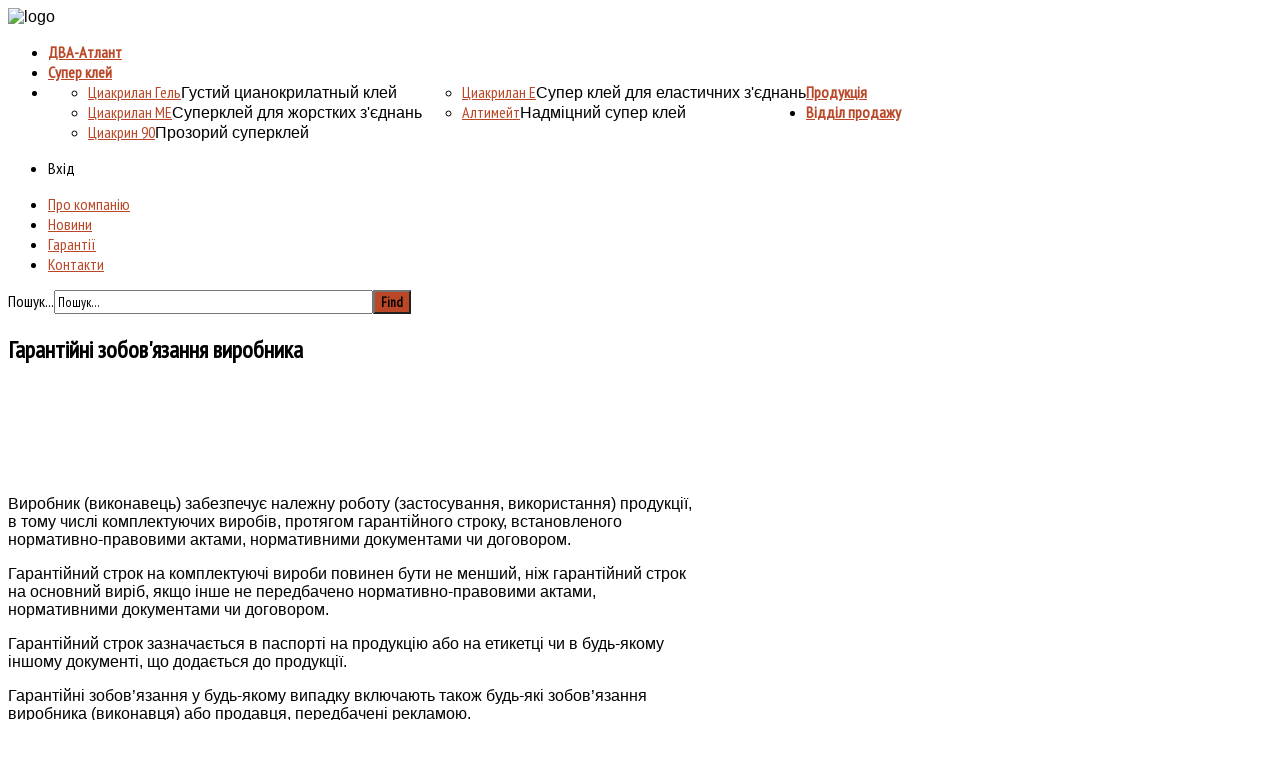

--- FILE ---
content_type: text/html; charset=utf-8
request_url: https://dvaatlant.dva-atlant.com.ua/garantiji
body_size: 12419
content:
<!DOCTYPE HTML>
<html prefix="og: http://ogp.me/ns#" xmlns="http://www.w3.org/1999/xhtml" xml:lang="uk-UA" lang="uk-UA"
>
<head>
  <base href="https://dvaatlant.dva-atlant.com.ua/garantiji" />
  <meta http-equiv="content-type" content="text/html; charset=utf-8" />
  <meta name="robots" content="noindex, nofollow" />
  <meta name="title" content="Гарантійні зобов'язання виробника" />
  <meta property="og:url" content="https://dvaatlant.dva-atlant.com.ua/garantiji" />
  <meta property="og:title" content="Гарантійні зобов'язання виробника — Д.В.А. - Атлант" />
  <meta property="og:type" content="article" />
  <meta property="og:description" content=" Виробник (виконавець) забезпечує належну роботу (застосування, використання) продукції, в тому числі комплектуючих виробів, протягом гарантійного стр..." />
  <meta name="description" content=" Виробник (виконавець) забезпечує належну роботу (застосування, використання) продукції, в тому числі комплектуючих виробів, протягом гарантійного стр..." />
  <meta name="generator" content="Joomla! - Open Source Content Management" />
  <title>Гарантійні зобов'язання виробника — Д.В.А. - Атлант</title>
  <link href="https://dvaatlant.dva-atlant.com.ua/component/search/?Itemid=180&amp;format=opensearch" rel="search" title="Пошук Д.В.А. - Атлант" type="application/opensearchdescription+xml" />
  <link rel="stylesheet" href="/media/system/css/modal.css" type="text/css" />
  <link rel="stylesheet" href="/components/com_k2/css/k2.css" type="text/css" />
  <script src="/media/system/js/mootools-core.js" type="text/javascript"></script>
  <script src="/media/system/js/core.js" type="text/javascript"></script>
  <script src="/media/system/js/modal.js" type="text/javascript"></script>
  <script src="//ajax.googleapis.com/ajax/libs/jquery/1.8/jquery.min.js" type="text/javascript"></script>
  <script src="/components/com_k2/js/k2.js?v2.6.8&amp;sitepath=/" type="text/javascript"></script>
  <script src="/media/system/js/mootools-more.js" type="text/javascript"></script>
  <script type="text/javascript">

		window.addEvent('domready', function() {

			SqueezeBox.initialize({});
			SqueezeBox.assign($$('a.modal'), {
				parse: 'rel'
			});
		});function keepAlive() {	var myAjax = new Request({method: "get", url: "index.php"}).send();} window.addEvent("domready", function(){ keepAlive.periodical(3600000); });
  </script>
  <link href="https://dvaatlant.dva-atlant.com.ua/modules/mod_s5_accordion_menu/css/s5_accordion_menu.css" rel="stylesheet" type="text/css" media="screen" />




			<meta name="viewport" content="initial-scale=1.0" />
	
	<script type="text/javascript">
	//<![CDATA[
				        window.addEvent('domready', function() {
		            var myMenu = new MenuMatic({
				tabletWidth:1400,
                effect:"slide & fade",
                duration:1000,
                physics: Fx.Transitions.Pow.easeOut,
                hideDelay:500,
                orientation:"horizontal",
                tweakInitial:{x:0, y:0},
                                     	            direction:{    x: 'right',    y: 'down' },
				                opacity:100            });
        });		
			//]]>	
    </script>    
<!-- Css and js addons for vertex features -->	
	<link rel="stylesheet" type="text/css" href="//fonts.googleapis.com/css?family=PT+Sans+Narrow" />
<style type="text/css"> 




/* MAX IMAGE WIDTH */

img {
height:auto !important;
max-width:100% !important;
-webkit-box-sizing: border-box !important; /* Safari/Chrome, other WebKit */
-moz-box-sizing: border-box !important;    /* Firefox, other Gecko */
box-sizing: border-box !important;         /* Opera/IE 8+ */
}

#map_canvas img {
max-width:none !important;
}

.full_width {
width:100% !important;
-webkit-box-sizing: border-box !important; /* Safari/Chrome, other WebKit */
-moz-box-sizing: border-box !important;    /* Firefox, other Gecko */
box-sizing: border-box !important;         /* Opera/IE 8+ */
}




.S5_submenu_itemTablet{
background:none !important;
}

#s5_right_wrap, #s5_left_wrap, #s5_right_inset_wrap, #s5_left_inset_wrap, #s5_right_top_wrap, #s5_left_top_wrap, #s5_right_bottom_wrap, #s5_left_bottom_wrap {
width:100% !important;
}
#s5_right_column_wrap {
width:18% !important;
margin-left:-18% !important;
}
#s5_left_column_wrap {
width:0% !important;
}
#s5_center_column_wrap_inner {
margin-right:36% !important;
margin-left:0% !important;
}

#s5_responsive_modile_drop_down_wrap input {
width:96% !important;
}
#s5_responsive_mobile_drop_down_search input {
width:100% !important;
}



@media screen and (max-width: 750px){
	body {
	height:100% !important;
	position:relative !important;
	padding-bottom:48px !important;
	}
}

@media screen and (max-width: 970px){
	#subMenusContainer .S5_subtext {
	width:85%;
	}
}


	#s5_responsive_mobile_bottom_bar, #s5_responsive_mobile_top_bar {
	background:#0B0B0B;
	background: -moz-linear-gradient(top, #272727 0%, #0B0B0B 100%); /* FF3.6+ */
	background: -webkit-gradient(linear, left top, left bottom, color-stop(0%,#272727), color-stop(100%,#0B0B0B)); /* Chrome,Safari4+ */
	background: -webkit-linear-gradient(top, #272727 0%,#0B0B0B 100%); /* Chrome10+,Safari5.1+ */
	background: -o-linear-gradient(top, #272727 0%,#0B0B0B 100%); /* Opera11.10+ */
	background: -ms-linear-gradient(top, #272727 0%,#0B0B0B 100%); /* IE10+ */
	background: linear-gradient(top, #272727 0%,#0B0B0B 100%); /* W3C */
			font-family: PT Sans Narrow !important;
	}
	
	.s5_responsive_mobile_drop_down_inner, .s5_responsive_mobile_drop_down_inner input, .s5_responsive_mobile_drop_down_inner button, .s5_responsive_mobile_drop_down_inner .button, #s5_responsive_mobile_drop_down_search .validate {
	font-family: PT Sans Narrow !important;
	}
	
	.s5_responsive_mobile_drop_down_inner button:hover, .s5_responsive_mobile_drop_down_inner .button:hover {
	background:#0B0B0B !important;
	}
	
	#s5_responsive_mobile_drop_down_menu, #s5_responsive_mobile_drop_down_menu a, #s5_responsive_mobile_drop_down_login a {
	font-family: PT Sans Narrow !important;
	color:#FFFFFF !important;
	}
	
	#s5_responsive_mobile_bar_active, #s5_responsive_mobile_drop_down_menu .current a, .s5_responsive_mobile_drop_down_inner .s5_mod_h3, .s5_responsive_mobile_drop_down_inner .s5_h3_first {
	color:#BA4828 !important;
	}
	
	.s5_responsive_mobile_drop_down_inner button, .s5_responsive_mobile_drop_down_inner .button {
	background:#BA4828 !important;
	}
	
	#s5_responsive_mobile_drop_down_menu .active ul li, #s5_responsive_mobile_drop_down_menu .current ul li a, #s5_responsive_switch_mobile a, #s5_responsive_switch_desktop a, #s5_responsive_modile_drop_down_wrap {
	color:#FFFFFF !important;
	}
	
	#s5_responsive_mobile_toggle_click_menu span {
	border-right:solid 1px #272727;
	}

	#s5_responsive_mobile_toggle_click_menu {
	border-right:solid 1px #0B0B0B;
	}

	#s5_responsive_mobile_toggle_click_search span, #s5_responsive_mobile_toggle_click_register span, #s5_responsive_mobile_toggle_click_login span, #s5_responsive_mobile_scroll a {
	border-left:solid 1px #272727;
	}

	#s5_responsive_mobile_toggle_click_search, #s5_responsive_mobile_toggle_click_register, #s5_responsive_mobile_toggle_click_login, #s5_responsive_mobile_scroll {
	border-left:solid 1px #0B0B0B;
	}

	.s5_responsive_mobile_open, .s5_responsive_mobile_closed:hover, #s5_responsive_mobile_scroll:hover {
	background:#272727;
	}

	#s5_responsive_mobile_drop_down_menu .s5_responsive_mobile_drop_down_inner, #s5_responsive_mobile_drop_down_register .s5_responsive_mobile_drop_down_inner, #s5_responsive_mobile_drop_down_login .s5_responsive_mobile_drop_down_inner, #s5_responsive_mobile_drop_down_search .s5_responsive_mobile_drop_down_inner {
	background:#272727;
	}




	@media screen and (max-width: 579px){
	
		#s5_top_row1_area1 {
			display:none;
		}
	
	}
	


	.s5_wrap {
	max-width:1080px !important;
	}
	












		@media screen and (max-width: 900px){

		#s5_columns_wrap_inner {
		width:100% !important;
		}

		#s5_center_column_wrap {
		width:100% !important;
		left:100% !important;
		}

		#s5_left_column_wrap {
		left:0% !important;
		}
		
		#s5_left_top_wrap, #s5_left_column_wrap, #s5_left_inset_wrap, #s5_left_wrap, #s5_left_bottom_wrap, #s5_right_top_wrap, #s5_right_column_wrap, #s5_right_inset_wrap, #s5_right_wrap, #s5_right_bottom_wrap {
		width:100% !important;
		}
		
		#s5_center_column_wrap_inner {
		margin:0px !important;
		}
		
		#s5_left_column_wrap {
		margin-right:0px !important;
		}
		
		#s5_right_column_wrap {
		margin-left:0px !important;
		}
		
		.items-row .item {
		width:100% !important;
		padding-left:0px !important;
		padding-right:0px !important;
		margin-right:0px !important;
		margin-left:0px !important;
		}
	
	}








	
		
		
		
		
		
	
		@media screen and (min-width:580px) and (max-width: 900px){
		
					
			#s5_top_row2 #s5_pos_top_row2_1.s5_float_left {
			float:left !important;
			width:100% !important;
			}
			
			#s5_top_row2 #s5_pos_top_row2_2.s5_float_left, #s5_top_row2 #s5_pos_top_row2_3.s5_float_left, #s5_top_row2 #s5_pos_top_row2_4.s5_float_left, #s5_top_row2 #s5_pos_top_row2_5.s5_float_left, #s5_top_row2 #s5_pos_top_row2_6.s5_float_left {
			float:left !important;
			width:33.3% !important;
			}

		}
		
		
	






















	
	body {
		background:none !important;
		background-color:# !important;
			}



	#s5_top_row1_area1 {
						background-color:#000000 !important;
		background-image:url(https://dvaatlant.dva-atlant.com.ua/images/background3.jpg) !important;
		background-size: 100% auto !important;
		background-attachment: scroll !important;
		background-repeat:no-repeat;
		background-position:top center;
			}
	



















	#s5_bottom_row3_area1 {
						background-color:#000000 !important;
		background-image:url(https://dvaatlant.dva-atlant.com.ua/images/background2.jpg) !important;
		background-size: 100% 150% !important;
		background-attachment: scroll !important;
		background-repeat:no-repeat;
		background-position:top center;
			}
	






</style><script type="text/javascript">//<![CDATA[


<!-- Floating Menu JS -->	
	
//]]></script>
<script type="text/javascript" src="https://dvaatlant.dva-atlant.com.ua/templates/velocity/js/s5_flex_menu.js"></script>
<link rel="stylesheet" href="https://dvaatlant.dva-atlant.com.ua/templates/velocity/css/s5_flex_menu.css" type="text/css" />
	
<link rel="stylesheet" href="https://dvaatlant.dva-atlant.com.ua/templates/system/css/system.css" type="text/css" />
<link rel="stylesheet" href="https://dvaatlant.dva-atlant.com.ua/templates/system/css/general.css" type="text/css" />

<link href="https://dvaatlant.dva-atlant.com.ua/templates/velocity/css/template_default.css" rel="stylesheet" type="text/css" />
<link href="https://dvaatlant.dva-atlant.com.ua/templates/velocity/css/template.css" rel="stylesheet" type="text/css" />


<link href="https://dvaatlant.dva-atlant.com.ua/templates/velocity/css/com_content.css" rel="stylesheet" type="text/css" />

<link href="https://dvaatlant.dva-atlant.com.ua/templates/velocity/css/editor.css" rel="stylesheet" type="text/css" />








<link href="https://dvaatlant.dva-atlant.com.ua/templates/velocity/favicon.ico" rel="shortcut icon" type="image/x-icon" />

<script type="text/javascript" src="https://dvaatlant.dva-atlant.com.ua/templates/velocity/js/s5_font_adjuster.js"></script>



	<link rel="stylesheet" type="text/css" href="https://dvaatlant.dva-atlant.com.ua/templates/velocity/css/s5_responsive_bars.css" />
	<link href="https://dvaatlant.dva-atlant.com.ua/templates/velocity/css/s5_responsive_hide_classes.css" rel="stylesheet" type="text/css" />


	<link rel="stylesheet" type="text/css" href="https://dvaatlant.dva-atlant.com.ua/templates/velocity/css/s5_responsive.css" />
	
	

<link rel="stylesheet" type="text/css" href="https://dvaatlant.dva-atlant.com.ua/templates/velocity/css/custom.css" />
<!-- Info Slide Script - Called in header so css validates -->	
<link href="https://dvaatlant.dva-atlant.com.ua/templates/velocity/css/s5_info_slide.css" rel="stylesheet" type="text/css" />
<script type="text/javascript" src="https://dvaatlant.dva-atlant.com.ua/templates/velocity/js/s5_info_slide.js"></script>


<!-- File compression. Needs to be called last on this file -->	
<!-- The excluded files, listed below the compressed php files, are excluded because their calls vary per device or per browser. Included compression files are only ones that have no conditions and are included on all devices and browsers. Otherwise unwanted css will compile in the compressed files. -->	





<link rel="stylesheet" type="text/css" href="http://fonts.googleapis.com/css?family=PT%20Sans%20Narrow:900" />

<style type="text/css"> 
body, .inputbox {font-family: 'Arial',Helvetica,Arial,Sans-Serif ;} 

.s5_mod_h3, .inputbox, .registration input, .login input, .contact-form input, #jform_contact_message, #mod-search-searchword, input, textarea, #s5_footer_area1, .highlight_font, .s5_is_display h3, #s5_drop_down_text_inner, .btn, #s5_top_menu_wrap li, label, #s5_register, #s5_login, .s5_sub_a_span, .highlight_font, #s5_breadcrumb_wrap .showHere, .s5_am_innermenu, .jdGallery .slideInfoZone p, .article-info {
font-family: PT Sans Narrow;
font-weight: 400 !important;
}

p.readmore a, .readon, .title_image_text, .s5_mod_h3, .s5_page_heading, h1, h2, h3, h4, h5, #s5_nav li a, .button, .btn-primary, .popular_item a, #s5navfs li, #s5_drop_down_text_inner, .pagenav a {
font-family: PT Sans Narrow;
font-weight: 700 !important;
}

#s5_nav li:hover, #s5_nav li.mainMenuParentBtnFocused, #s5_nav li.active, .S5_submenu_item:hover, .S5_grouped_child_item .S5_submenu_item:hover, .s5_page_heading, .s5_ts_not_active a, .module_round_box-highlight1_hover:hover, .button, button {
background:#BA4828 !important;
}

.title_image_arrow:hover {
background-color:#BA4828 !important;
}

.title_image_arrow {
background-color:#575557 !important;
}

#s5_scrolltopvar .s5_scrolltotop, .module_round_box-highlight2_hover .title_image_arrow:hover, .module_round_box-highlight1_hover .title_image_arrow, .jdGallery a.right:hover, .jdGallery a.left:hover {
background-color:#BA4828 !important;
}

#s5_scrolltopvar .s5_scrolltotop:hover, .module_round_box-highlight2_hover .title_image_arrow, .module_round_box-highlight1_hover .title_image_arrow:hover, .s5_va_active, .jdGallery a.right, .jdGallery a.left {
background-color:#575557 !important;
}

#s5_breadcrumb_wrap .showHere, .module_round_box-highlight2_hover:hover, #s5_accordion_menu h3.s5_am_open, .button:hover, button:hover, .pagenav a {
background:#575557 !important;
}

.s5_va_active, #s5_accordion_menu h3.s5_am_open {
border-top:solid 1px #575557 !important;
}

p.readmore a:hover, .readon:hover {
background:#575557; !important;
border:solid 1px #575557 !important;
}

a {
color:#BA4828;
}

ul.menu li.current a, #s5_accordion_menu #current a, #s5_accordion_menu a:hover, .s5_is_display a, .highlight1_text, .module_round_box-underlined2 .s5_mod_h3, .jdGallery a {
color:#BA4828 !important;
}

.highlight2_text, .module_round_box-underlined3 .s5_mod_h3 {
color:#575557 !important;
}


.S5_parent_subtext {
display:none;
}



	

	

	


	
.s5_wrap{width:96%;}	

	

	

</style>
</head>

<body id="s5_body">

<div id="s5_scrolltotop"></div>

<!-- Top Vertex Calls -->
<!-- Call top bar for mobile devices if layout is responsive -->	
	

<!-- s5_responsive_mobile_top_bar_spacer must be called to keep a space at the top of the page since s5_responsive_mobile_top_bar_wrap is position absolute. -->	
<div id="s5_responsive_mobile_top_bar_spacer"></div>

<!-- s5_responsive_mobile_top_bar_wrap must be called off the page and not with display:none or it will cause issues with the togglers. -->
<div id="s5_responsive_mobile_top_bar_wrap" style="margin-top:-50000px;position:absolute;z-index:20;top:0px">

	<div id="s5_responsive_mobile_top_bar" class="s5_responsive_mobile_bar_light">

			<div id="s5_responsive_mobile_toggle_click_menu" style="display:block;float:left">
				<span></span>
			</div>
			
			
				<div id="s5_responsive_mobile_bar_active">
					<span>
						Гарантії
					</span>
				</div>
			
			
			<div id="s5_responsive_mobile_toggle_click_login" style="display:block;float:right">
				<span></span>
			</div>
			
			<div id="s5_responsive_mobile_toggle_click_register" style="display:none;float:right">
				<span></span>
			</div>
			
			<div id="s5_responsive_mobile_toggle_click_search" style="display:block;float:right">
				<span></span>
			</div>

		<div style="clear:both;height:0px"></div>
		
	</div>

	<div id="s5_responsive_modile_drop_down_wrap" class="s5_responsive_modile_drop_down_wrap_loading">
		<div id="s5_responsive_mobile_drop_down_menu">
			<div class="s5_responsive_mobile_drop_down_inner" style="-webkit-box-shadow: 0px 0px 16px rgba(0, 0, 0, 0.6);-moz-box-shadow: 0px 0px 16px rgba(0, 0, 0, 0.6);box-shadow: 0px 0px 16px rgba(0, 0, 0, 0.6);">
				
					
<ul class="menu">
<li class="item-101"><a href="/" >ДВА-Атлант</a></li><li class="item-125"><a href="/суперклей" >Супер клей</a></li><li class="item-103 deeper parent"><span class="separator">Продукція</span>
<ul><li class="item-104"><a href="/products/ciakrilan-gel" >Циакрилан Гель</a></li><li class="item-105"><a href="/products/ciakrilan-me" >Циакрилан МЕ</a></li><li class="item-106"><a href="/products/ciakrin-90" >Циакрин 90</a></li><li class="item-107"><a href="/products/ciakrilan-e" >Циакрилан Е</a></li><li class="item-108"><a href="/products/алтимейт" >Алтимейт</a></li></ul></li><li class="item-102"><a href="/sales-manager" >Відділ продажу</a></li></ul>

				
			</div>
		</div>
		
		<div id="s5_responsive_mobile_drop_down_search">
			<div class="s5_responsive_mobile_drop_down_inner" style="-webkit-box-shadow: 0px 0px 16px rgba(0, 0, 0, 0.6);-moz-box-shadow: 0px 0px 16px rgba(0, 0, 0, 0.6);box-shadow: 0px 0px 16px rgba(0, 0, 0, 0.6);">
				
				  
					<form method="post" action="https://dvaatlant.dva-atlant.com.ua/">
						<input type="text" onfocus="if (this.value=='Пошук...') this.value='';" onblur="if (this.value=='') this.value='Пошук...';" value="Пошук..." id="s5_responsive_mobile_search" name="searchword" />
						<input type="hidden" value="search" name="task" />
						<input type="hidden" value="com_search" name="option" />
						<input type="hidden" value="1" name="Itemid" />
					</form>
				
			</div>
		</div>
		
		<div id="s5_responsive_mobile_drop_down_login">
			<div class="s5_responsive_mobile_drop_down_inner" id="s5_responsive_mobile_drop_down_login_inner" style="-webkit-box-shadow: 0px 0px 16px rgba(0, 0, 0, 0.6);-moz-box-shadow: 0px 0px 16px rgba(0, 0, 0, 0.6);box-shadow: 0px 0px 16px rgba(0, 0, 0, 0.6);">
			</div>
		</div>
		
		
				<div id="s5_responsive_mobile_login_wrap" style="display:none">
					
					
						
				
		<div class="module_round_box_outer">
		
		<div class="module_round_box">


				<div class="s5_module_box_1">
					<div class="s5_module_box_2">
												<div class="s5_mod_h3_outer">
							<h3 class="s5_mod_h3"><span class="s5_h3_first">Вхід </span></h3>
						</div>
						<div style="clear:both"></div>
												<form action="/garantiji" method="post" id="login-form" >
		<fieldset class="userdata">
	<p id="form-login-username">
		<label for="modlgn-username">Логін</label>
		<input id="modlgn-username" type="text" name="username" class="inputbox"  size="18" />
	</p>
	<p id="form-login-password">
		<label for="modlgn-passwd">Пароль</label>
		<input id="modlgn-passwd" type="password" name="password" class="inputbox" size="18"  />
	</p>
		<p id="form-login-remember">
		<label for="modlgn-remember">Запам'ятати мене</label>
		<input id="modlgn-remember" type="checkbox" name="remember" class="inputbox" value="yes"/>
	</p>
		<input type="submit" name="Submit" class="button" value="Увійти" />
	<input type="hidden" name="option" value="com_users" />
	<input type="hidden" name="task" value="user.login" />
	<input type="hidden" name="return" value="aW5kZXgucGhwP0l0ZW1pZD0xODA=" />
	<input type="hidden" name="4d47f4073898f4f9ee5f549fbfcad7bb" value="1" />	</fieldset>
	<ul>
		<li>
			<a href="/component/users/?view=reset">
			Забули свій пароль?</a>
		</li>
		<li>
			<a href="/component/users/?view=remind">
			Забули свій логін?</a>
		</li>
			</ul>
	</form>
						<div style="clear:both; height:0px"></div>
					</div>
				</div>

			
		</div>
		
		</div>

	

				</div>
			
	
		<div id="s5_responsive_mobile_drop_down_register">
			<div class="s5_responsive_mobile_drop_down_inner" id="s5_responsive_mobile_drop_down_register_inner" style="-webkit-box-shadow: 0px 0px 16px rgba(0, 0, 0, 0.6);-moz-box-shadow: 0px 0px 16px rgba(0, 0, 0, 0.6);box-shadow: 0px 0px 16px rgba(0, 0, 0, 0.6);">
			</div>
		</div>
		
		
			
	</div>

</div>

<script language="JavaScript" type="text/javascript">
	var s5_responsive_login_url = "";
	var s5_responsive_register_url = "";
</script>
<script type="text/javascript" language="javascript" src="https://dvaatlant.dva-atlant.com.ua/templates/velocity/js/s5_responsive_mobile_bar.js"></script>

<!-- Fixed Tabs -->	

<!-- Drop Down -->	

<!-- Parallax Backgrounds -->
	<script type="text/javascript">//<![CDATA[
var s5_load_parallax_scroll_speed = 4.0;
function s5_check_parallax_scroll(s5_parallax_element) {
	if (document.getElementById(s5_parallax_element)) {
		//Detect elements that are view when page loads so that they start at background-position:0 0
		if (document.getElementById(s5_parallax_element).offsetTop <= window.innerHeight) {
			document.getElementById(s5_parallax_element).style.backgroundPosition = "0px " + (((window.pageYOffset + document.getElementById(s5_parallax_element).offsetTop) - (document.getElementById(s5_parallax_element).offsetTop)) / s5_load_parallax_scroll_speed)*-1 + "px";
		}
		//Detect elements that are outside of the viewable area so they do not start scrolling until they come into view
		else {
			if ((window.pageYOffset + window.innerHeight >= document.getElementById(s5_parallax_element).offsetTop) && (window.pageYOffset <= (document.getElementById(s5_parallax_element).offsetTop + document.getElementById(s5_parallax_element).offsetHeight))) {
				document.getElementById(s5_parallax_element).style.backgroundPosition = "0px " + (((window.pageYOffset + window.innerHeight) - (document.getElementById(s5_parallax_element).offsetTop)) / s5_load_parallax_scroll_speed)*-1 + "px";
			}
		}
	}
}
	window.addEvent('domready', function() {
	function s5_parallax_scroll_handler() {
				s5_check_parallax_scroll("s5_top_row1_area1");
																																								s5_check_parallax_scroll("s5_bottom_row3_area1");
				    } 
	s5_parallax_scroll_handler();
    if(window.addEventListener) {
        window.addEventListener('scroll', s5_parallax_scroll_handler, false);   
		window.addEventListener('resize', s5_parallax_scroll_handler, false);   
	}
    else if (window.attachEvent) {
        window.attachEvent('onscroll', s5_parallax_scroll_handler); 
		window.attachEvent('onresize', s5_parallax_scroll_handler); 
	}
	});		
	
//]]></script>
<!-- Body Padding Div Used For Responsive Spacing -->		
<div id="s5_body_padding">

	<!-- Header -->		
	<div id="s5_header_outer">
		<div id="s5_header_area1">		
		<div id="s5_header_area2">	
		<div id="s5_header_area_inner" class="s5_wrap">					
			<div id="s5_header_wrap">
									<img alt="logo" src="https://dvaatlant.dva-atlant.com.ua/templates/velocity/images/s5_logo.png" id="s5_logo" onclick="window.document.location.href='https://dvaatlant.dva-atlant.com.ua/'" />
													<div id="s5_menu_wrap">
						<ul id='s5_nav' class='menu'><li ><span class='s5_level1_span1'><span class='s5_level1_span2'><a href='/'><span onclick='window.document.location.href="/"'>ДВА-Атлант</span></a><span class='S5_parent_subtext' onclick='window.document.location.href="/"'>Return Home</span></span></span></li><li ><span class='s5_level1_span1'><span class='s5_level1_span2'><a href='/суперклей'><span onclick='window.document.location.href="/суперклей"'>Супер клей</span></a><span class='S5_parent_subtext' onclick='window.document.location.href="/суперклей"'>What's Included</span></span></span></li><li ><span class='s5_level1_span1'><span class='s5_level1_span2'><a href='javascript:;'><span onclick='window.document.location.href="javascript:;"'>Продукція</span></a><span class='S5_parent_subtext' onclick='window.document.location.href="javascript:;"'>Tools and Modules</span></span></span><ul style='float:left;'><li><span class='S5_submenu_item'><a href='/products/ciakrilan-gel'><span class='s5_sub_a_span' onclick='window.document.location.href="/products/ciakrilan-gel"'>Циакрилан Гель</span></a><span class='S5_subtext' onclick='window.document.location.href="/products/ciakrilan-gel"'>Густий цианокрилатный клей</span></span></li><li><span class='S5_submenu_item'><a href='/products/ciakrilan-me'><span class='s5_sub_a_span' onclick='window.document.location.href="/products/ciakrilan-me"'>Циакрилан МЕ</span></a><span class='S5_subtext' onclick='window.document.location.href="/products/ciakrilan-me"'>Суперклей для жорстких з'єднань</span></span></li><li><span class='S5_submenu_item'><a href='/products/ciakrin-90'><span class='s5_sub_a_span' onclick='window.document.location.href="/products/ciakrin-90"'>Циакрин 90</span></a><span class='S5_subtext' onclick='window.document.location.href="/products/ciakrin-90"'>Прозорий суперклей</span></span></li></ul><ul style='float:left;'><li><span class='S5_submenu_item'><a href='/products/ciakrilan-e'><span class='s5_sub_a_span' onclick='window.document.location.href="/products/ciakrilan-e"'>Циакрилан Е</span></a><span class='S5_subtext' onclick='window.document.location.href="/products/ciakrilan-e"'>Супер клей для еластичних з'єднань</span></span></li><li><span class='S5_submenu_item'><a href='/products/алтимейт'><span class='s5_sub_a_span' onclick='window.document.location.href="/products/алтимейт"'>Алтимейт</span></a><span class='S5_subtext' onclick='window.document.location.href="/products/алтимейт"'>Надміцний супер клей</span></span></li></ul></li><li ><span class='s5_level1_span1'><span class='s5_level1_span2'><a href='/sales-manager'><span onclick='window.document.location.href="/sales-manager"'>Відділ продажу</span></a><span class='S5_parent_subtext' onclick='window.document.location.href="/sales-manager"'>Responsive Layout</span></span></span></li></ul>					</div>
								<div style="clear:both; height:0px"></div>			
			</div>
		</div>
		</div>
		</div>
	
			
			<div id="s5_sub_menu_wrap">
			<div id="s5_sub_menu_wrap_inner" class="s5_wrap">
			<div id="s5_sub_menu_wrap_inner2">
					
					<div id="s5_loginreg">	
						<div id="s5_logregtm">
																						<div id="s5_login" class="s5box_login">
									<ul class="s5boxmenu">
										<li>
											Вхід										</li>
									</ul>
								</div>
													</div>
					</div>
													<div id="s5_top_menu_wrap">
								<div class="moduletable">
			
<ul class="menu">
<li class="item-177"><a href="/about" >Про компанію</a></li><li class="item-179"><a href="/novini" >Новини</a></li><li class="item-180 current active"><a href="/garantiji" >Гарантії</a></li><li class="item-190"><a href="/contacts" title="Как нас найти" >Контакти</a></li></ul>
		</div>
	
					</div>	
													<div id="s5_search_wrap">
								<div class="moduletable">
			<form action="/garantiji" method="post">
	<div class="search">
		<label for="mod-search-searchword">Пошук...</label><input name="searchword" id="mod-search-searchword" maxlength="30"  class="inputbox" type="text" size="50" value="Пошук..."  onblur="if (this.value=='') this.value='Пошук...';" onfocus="if (this.value=='Пошук...') this.value='';" /><input type="submit" value="Find" class="button" onclick="this.form.searchword.focus();"/>	<input type="hidden" name="task" value="search" />
	<input type="hidden" name="option" value="com_search" />
	<input type="hidden" name="Itemid" value="212" />
	</div>
</form>
		</div>
	
					</div>
								<div style="clear:both; height:0px"></div>
			</div>
			</div>
			</div>
			</div>
	<div id="s5_header_spacer"></div>
	<!-- End Header -->	
	

	<!-- Top Row1 -->	
			<!-- End Top Row1 -->	
	
	
		
	<!-- Top Row2 -->	
			<!-- End Top Row2 -->
	
	
	
	<!-- Top Row3 -->	
			<!-- End Top Row3 -->	
		
		
		
	<!-- Center area -->	
				<div id="s5_center_area1">
		<div id="s5_center_area2">
		<div id="s5_center_area_inner" class="s5_wrap">
		
		<!-- Above Columns Wrap -->	
					<!-- End Above Columns Wrap -->			
				
			<!-- Columns wrap, contains left, right and center columns -->	
			<div id="s5_columns_wrap">
			<div id="s5_columns_wrap_inner">
				
				<div id="s5_center_column_wrap">
				<div id="s5_center_column_wrap_inner" style="margin-left:0px; margin-right:36px;">
					
										
											
						<div id="s5_component_wrap">
						<div id="s5_component_wrap_inner">
						
																
														
								
<div id="system-message-container">
</div>


<!-- Start K2 Item Layout -->
<span id="startOfPageId45"></span>

<div id="k2Container" class="itemView itemIsFeatured">

	<!-- Plugins: BeforeDisplay -->
	
	<!-- K2 Plugins: K2BeforeDisplay -->
	
	<div class="itemHeader">

		
	  	  <!-- Item title -->
	  <h2 class="itemTitle">
			
	  	Гарантійні зобов&#039;язання виробника
	  	
	  </h2>
	  
		
  </div>

  <!-- Plugins: AfterDisplayTitle -->
  
  <!-- K2 Plugins: K2AfterDisplayTitle -->
  
	
	
  <div class="itemBody">

	  <!-- Plugins: BeforeDisplayContent -->
	  
	  <!-- K2 Plugins: K2BeforeDisplayContent -->
	  
	  
	  	  	  <!-- Item introtext -->
	  <div class="itemIntroText">
	  	<p><span style="font-size: 14.0pt; mso-bidi-font-size: 12.0pt; mso-ansi-language: UK;" lang="UK"> </span></p>
<p><span style="font-size: 14.0pt; mso-bidi-font-size: 12.0pt; mso-ansi-language: UK;" lang="UK"> </span></p>
	  </div>
	  	  	  <!-- Item fulltext -->
	  <div class="itemFullText">
	  	
<p> </p>
<p>Виробник (виконавець) забезпечує належну роботу (застосування, використання) продукції, в тому числі комплектуючих виробів, протягом гарантійного строку, встановленого нормативно-правовими актами, нормативними документами чи договором.</p>
<p><span lang="UK">Гарантійний строк на комплектуючі вироби повинен бути не менший, ніж гарантійний строк на основний виріб, якщо інше не передбачено нормативно-правовими актами, нормативними документами чи договором.</span></p>
<p><span lang="UK">Гарантійний строк зазначається в паспорті на продукцію або на етикетці чи в будь-якому іншому документі, що додається до продукції.</span></p>
<p><span lang="UK">Гарантійні зобов’язання у будь-якому випадку включають також будь-які зобов’язання виробника (виконавця) або продавця, передбачені рекламою.</span></p>
<p><span lang="UK">Для продукції, споживчі властивості якої можуть з часом погіршуватися і становити небезпеку для життя, здоров’я, майна споживачів і навколишнього природного середовища, встановлюється строк придатності, який зазначається на етикетках, упаковці або в інших документах, що додаються до неї при продажу, і який вважається гарантійним строком.</span></p>
<p><span lang="UK">Строк придатності обчислюється починаючи від дати виготовлення, яка також зазначається на етикетці або в інших документах, і визначається або часом, протягом якого товар є придатним для використання, або датою, до настання якої товар є придатним для використання.</span></p>
<p><span lang="UK">Продаж товарів, на яких строк придатності не зазначено або зазначено з порушенням вимог нормативних документів, а також товарів, строк придатності яких минув, забороняється.</span></p>
<p>У разі продажу товарів за зразками, поштою, а також у випадках, коли час укладення договору купівлі-продажу і час передачі товару споживачеві не збігаються, гарантійний строк обчислюється починаючи від дня передачі товару споживачеві, а якщо товар потребує спеціальної установки (підключення) чи складення - від дня їх здійснення, а якщо день передачі, установки (підключення) чи складення товару, а також передачі нерухомого майна встановити неможливо або якщо майно перебувало у споживача до укладення договору купівлі-продажу, - від дня укладення договору купівлі-продажу.</p>
<p><span lang="UK">Стосовно продукції, на яку гарантійні строки або строк придатності не встановлено, споживач має право пред’явити продавцю (виробнику, виконавцю) відповідні вимоги, якщо недоліки було виявлено протягом двох років від дня отримання їх споживачем.</span></p>
<p><span lang="UK">При виконанні гарантійного ремонту гарантійний строк збільшується на час перебування продукції в ремонті.</span></p>
<p><span lang="UK">Зазначений час обчислюється від дня, коли споживач звернувся з </span><span lang="UK">вимогою про усунення недоліків.</span></p>
<p><span lang="UK">При обміні товару його гарантійний строк обчислюється заново від дня обміну.</span></p>
<p><span lang="UK">Гарантійне зобов’язання припиняється на загальних підставах передбачених Цивільним кодексом України.</span></p>
<p><span lang="UK">Гарантійне зобов’язання не припиняється у разі неможливості виконання такого зобов’язання з причини відсутності необхідних для його виконання матеріалів або комплектуючих.</span></p>	  </div>
	  	  
		<div class="clr"></div>

	  
		
	  <!-- Plugins: AfterDisplayContent -->
	  
	  <!-- K2 Plugins: K2AfterDisplayContent -->
	  
	  <div class="clr"></div>
  </div>

		<!-- Social sharing -->
	<div class="itemSocialSharing">

				<!-- Twitter Button -->
		<div class="itemTwitterButton">
			<a href="https://twitter.com/share" class="twitter-share-button" data-count="horizontal">
				Tweet			</a>
			<script type="text/javascript" src="//platform.twitter.com/widgets.js"></script>
		</div>
		
				<!-- Facebook Button -->
		<div class="itemFacebookButton">
			<div id="fb-root"></div>
			<script type="text/javascript">
				(function(d, s, id) {
				  var js, fjs = d.getElementsByTagName(s)[0];
				  if (d.getElementById(id)) return;
				  js = d.createElement(s); js.id = id;
				  js.src = "//connect.facebook.net/en_US/all.js#xfbml=1";
				  fjs.parentNode.insertBefore(js, fjs);
				}(document, 'script', 'facebook-jssdk'));
			</script>
			<div class="fb-like" data-send="false" data-width="200" data-show-faces="true"></div>
		</div>
		
				<!-- Google +1 Button -->
		<div class="itemGooglePlusOneButton">
			<g:plusone annotation="inline" width="120"></g:plusone>
			<script type="text/javascript">
			  (function() {
			  	window.___gcfg = {lang: 'en'}; // Define button default language here
			    var po = document.createElement('script'); po.type = 'text/javascript'; po.async = true;
			    po.src = 'https://apis.google.com/js/plusone.js';
			    var s = document.getElementsByTagName('script')[0]; s.parentNode.insertBefore(po, s);
			  })();
			</script>
		</div>
		
		<div class="clr"></div>
	</div>
	
    <div class="itemLinks">

		
	  
	  
		<div class="clr"></div>
  </div>
  
  
    <!-- Latest items from author -->
	<div class="itemAuthorLatest">
		<h3>Останні з </h3>
		<ul>
						<li class="even">
				<a href="/statti/vydy-kleiv">Види клеїв</a>
			</li>
						<li class="odd">
				<a href="/statti/shcho-zh-take-superklei">Що ж таке суперклей?</a>
			</li>
						<li class="even">
				<a href="/statti/epoksydnyi-klei">Епоксидний клей</a>
			</li>
						<li class="odd">
				<a href="/statti/vlastyvosti-superkleiu-ta-sfera-zastosuvannia">Властивості суперклею та сфера застосування</a>
			</li>
					</ul>
		<div class="clr"></div>
	</div>
	
	
  
	<div class="clr"></div>

  
  
  
  <!-- Plugins: AfterDisplay -->
  
  <!-- K2 Plugins: K2AfterDisplay -->
  
  
 
		<div class="itemBackToTop">
		<a class="k2Anchor" href="/garantiji#startOfPageId45">
			вгору 		</a>
	</div>
	
	<div class="clr"></div>
</div>
<!-- End K2 Item Layout -->

<!-- JoomlaWorks "K2" (v2.6.8) | Learn more about K2 at http://getk2.org -->


								<div style="clear:both;height:0px"></div>
								
														
														
						</div>
						</div>
						
										
										
				</div>
				</div>
				<!-- Left column -->	
								<!-- End Left column -->	
				<!-- Right column -->	
									<div id="s5_right_column_wrap" class="s5_float_left" style="width:36px; margin-left:-36px">
					<div id="s5_right_column_wrap_inner">
																									<div id="s5_right_wrap" class="s5_float_left" style="width:36px">
									
				
		<div class="module_round_box_outer">
		
		<div class="module_round_box-no_padding">


				<div class="s5_module_box_1">
					<div class="s5_module_box_2">
												


<div id="s5_accordion_menu">

<div>

 

    <h3 class='s5_am_toggler'><span class="s5_accordion_menu_left"><a class="mainlevel" href="/" ><span>ДВА-Атлант</span></a></span></h3><div class='s5_accordion_menu_element' style='display: none; border:none; overflow: hidden; padding: 0px; margin: 0px'></div><h3 class='s5_am_toggler'><span class="s5_accordion_menu_left"><a class="mainlevel" href="/суперклей" ><span>Супер клей</span></a></span></h3><div class='s5_accordion_menu_element' style='display: none; border:none; overflow: hidden; padding: 0px; margin: 0px'></div><h3 class='s5_am_toggler'><span class="s5_accordion_menu_left"><a href="javascript:;" class="mainlevel"><span>Продукція</span></a></span></h3><div class='s5_accordion_menu_element' style='display: none; border:none; overflow: hidden; padding: 0px; margin: 0px'><ul class="s5_am_innermenu"><li class='s5_am_inner_li'><span class="s5_accordion_menu_left"><a class="mainlevel" href="/products/ciakrilan-gel" ><span>Циакрилан Гель</span></a></span></li><li class='s5_am_inner_li'><span class="s5_accordion_menu_left"><a class="mainlevel" href="/products/ciakrilan-me" ><span>Циакрилан МЕ</span></a></span></li><li class='s5_am_inner_li'><span class="s5_accordion_menu_left"><a class="mainlevel" href="/products/ciakrin-90" ><span>Циакрин 90</span></a></span></li><li class='s5_am_inner_li'><span class="s5_accordion_menu_left"><a class="mainlevel" href="/products/ciakrilan-e" ><span>Циакрилан Е</span></a></span></li><li class='s5_am_inner_li'><span class="s5_accordion_menu_left"><a class="mainlevel" href="/products/алтимейт" ><span>Алтимейт</span></a></span></li></ul></div><h3 class='s5_am_toggler'><span class="s5_accordion_menu_left"><a class="mainlevel" href="/sales-manager" ><span>Відділ продажу</span></a></span></h3><div class='s5_accordion_menu_element' style='display: none; border:none; overflow: hidden; padding: 0px; margin: 0px'></div>
  

</div>

</div>


<script type="text/javascript">			

var s5_am_parent_link_enabled = "1";	

	


var s5_accordion_menu_display = "block";

		

</script>





 
		<script src="https://dvaatlant.dva-atlant.com.ua/modules/mod_s5_accordion_menu/js/s5_accordion_menu.js" type="text/javascript"></script>	





	



							<div style="clear:both; height:0px"></div>
					</div>
				</div>

			
		</div>
		
		</div>

	
							</div>
																	</div>
					</div>
								<!-- End Right column -->	
			</div>
			</div>
			<!-- End columns wrap -->	
			
		<!-- Below Columns Wrap -->	
					<!-- End Below Columns Wrap -->				
			
			
		</div>
		</div>
		</div>
			<!-- End Center area -->	
	
	
	<!-- Bottom Row1 -->	
			<!-- End Bottom Row1 -->	
		
		
	<!-- Bottom Row2 -->	
			<!-- End Bottom Row2 -->
	
		
	<!-- Bottom Row3 -->	
				<div id="s5_bottom_row3_area1">	
		<div id="s5_bottom_row3_area2">
		<div id="s5_bottom_row3_area_inner" class="s5_wrap">
		
			<div id="s5_bottom_row3_wrap">
				<div id="s5_bottom_row3">
				<div id="s5_bottom_row3_inner">
				
									
											<div id="s5_pos_bottom_row3_1" class="s5_float_left" style="width:27%">
								
					
						
				
		<div class="module_round_box_outer">
		
		<div class="module_round_box-transparent_dark">


				<div class="s5_module_box_1">
					<div class="s5_module_box_2">
												<div class="s5_mod_h3_outer">
							<h3 class="s5_mod_h3"><span class="s5_h3_first">Швидке </span> замовлення</h3>
						</div>
						<div style="clear:both"></div>
												
<ul class="menu">
<li class="item-181"><a href="/tsiakrin-90" >Циакрин 90</a></li><li class="item-182"><a href="/tsiakrilan-gel" >Циакрилан Гель</a></li><li class="item-183"><a href="/tsiakrilan-me" >Циакрилан МЕ</a></li><li class="item-184"><a href="/tsiakrilan-e" >Циакрилан Е</a></li><li class="item-185"><a href="/ultimate" >Алтимейт</a></li></ul>
						<div style="clear:both; height:0px"></div>
					</div>
				</div>

			
		</div>
		
		</div>

	
						</div>
										
											<div id="s5_pos_bottom_row3_2" class="s5_float_left" style="width:27%">
								
					
						
				
		<div class="module_round_box_outer">
		
		<div class="module_round_box-transparent_dark">


				<div class="s5_module_box_1">
					<div class="s5_module_box_2">
												<div class="s5_mod_h3_outer">
							<h3 class="s5_mod_h3"><span class="s5_h3_first">Нові </span> публікації</h3>
						</div>
						<div style="clear:both"></div>
												
<div id="k2ModuleBox198" class="k2ItemsBlock -transparent_dark">

	
	  <ul>
        <li class="even">

      <!-- Plugins: BeforeDisplay -->
      
      <!-- K2 Plugins: K2BeforeDisplay -->
      
      
            <a class="moduleItemTitle" href="/statti/vydy-kleiv">Види клеїв</a>
      
      
      <!-- Plugins: AfterDisplayTitle -->
      
      <!-- K2 Plugins: K2AfterDisplayTitle -->
      
      <!-- Plugins: BeforeDisplayContent -->
      
      <!-- K2 Plugins: K2BeforeDisplayContent -->
      
      
      
      <div class="clr"></div>

      
      <div class="clr"></div>

      <!-- Plugins: AfterDisplayContent -->
      
      <!-- K2 Plugins: K2AfterDisplayContent -->
      
      
      
      
      
			
			
			
      <!-- Plugins: AfterDisplay -->
      
      <!-- K2 Plugins: K2AfterDisplay -->
      
      <div class="clr"></div>
    </li>
        <li class="odd">

      <!-- Plugins: BeforeDisplay -->
      
      <!-- K2 Plugins: K2BeforeDisplay -->
      
      
            <a class="moduleItemTitle" href="/statti/epoksydnyi-klei">Епоксидний клей</a>
      
      
      <!-- Plugins: AfterDisplayTitle -->
      
      <!-- K2 Plugins: K2AfterDisplayTitle -->
      
      <!-- Plugins: BeforeDisplayContent -->
      
      <!-- K2 Plugins: K2BeforeDisplayContent -->
      
      
      
      <div class="clr"></div>

      
      <div class="clr"></div>

      <!-- Plugins: AfterDisplayContent -->
      
      <!-- K2 Plugins: K2AfterDisplayContent -->
      
      
      
      
      
			
			
			
      <!-- Plugins: AfterDisplay -->
      
      <!-- K2 Plugins: K2AfterDisplay -->
      
      <div class="clr"></div>
    </li>
        <li class="even">

      <!-- Plugins: BeforeDisplay -->
      
      <!-- K2 Plugins: K2BeforeDisplay -->
      
      
            <a class="moduleItemTitle" href="/statti/vlastyvosti-superkleiu-ta-sfera-zastosuvannia">Властивості суперклею та сфера застосування</a>
      
      
      <!-- Plugins: AfterDisplayTitle -->
      
      <!-- K2 Plugins: K2AfterDisplayTitle -->
      
      <!-- Plugins: BeforeDisplayContent -->
      
      <!-- K2 Plugins: K2BeforeDisplayContent -->
      
      
      
      <div class="clr"></div>

      
      <div class="clr"></div>

      <!-- Plugins: AfterDisplayContent -->
      
      <!-- K2 Plugins: K2AfterDisplayContent -->
      
      
      
      
      
			
			
			
      <!-- Plugins: AfterDisplay -->
      
      <!-- K2 Plugins: K2AfterDisplay -->
      
      <div class="clr"></div>
    </li>
        <li class="odd">

      <!-- Plugins: BeforeDisplay -->
      
      <!-- K2 Plugins: K2BeforeDisplay -->
      
      
            <a class="moduleItemTitle" href="/statti/shcho-zh-take-superklei">Що ж таке суперклей?</a>
      
      
      <!-- Plugins: AfterDisplayTitle -->
      
      <!-- K2 Plugins: K2AfterDisplayTitle -->
      
      <!-- Plugins: BeforeDisplayContent -->
      
      <!-- K2 Plugins: K2BeforeDisplayContent -->
      
      
      
      <div class="clr"></div>

      
      <div class="clr"></div>

      <!-- Plugins: AfterDisplayContent -->
      
      <!-- K2 Plugins: K2AfterDisplayContent -->
      
      
      
      
      
			
			
			
      <!-- Plugins: AfterDisplay -->
      
      <!-- K2 Plugins: K2AfterDisplay -->
      
      <div class="clr"></div>
    </li>
        <li class="even lastItem">

      <!-- Plugins: BeforeDisplay -->
      
      <!-- K2 Plugins: K2BeforeDisplay -->
      
      
            <a class="moduleItemTitle" href="/garantiji/90-tsyakryn-90">Циакрин 90</a>
      
      
      <!-- Plugins: AfterDisplayTitle -->
      
      <!-- K2 Plugins: K2AfterDisplayTitle -->
      
      <!-- Plugins: BeforeDisplayContent -->
      
      <!-- K2 Plugins: K2BeforeDisplayContent -->
      
      
      
      <div class="clr"></div>

      
      <div class="clr"></div>

      <!-- Plugins: AfterDisplayContent -->
      
      <!-- K2 Plugins: K2AfterDisplayContent -->
      
      
      
      
      
			
			
			
      <!-- Plugins: AfterDisplay -->
      
      <!-- K2 Plugins: K2AfterDisplay -->
      
      <div class="clr"></div>
    </li>
        <li class="clearList"></li>
  </ul>
  
	
	
</div>
						<div style="clear:both; height:0px"></div>
					</div>
				</div>

			
		</div>
		
		</div>

	
						</div>
										
											<div id="s5_pos_bottom_row3_3" class="s5_float_left" style="width:46%">
								
					
						
				
		<div class="module_round_box_outer">
		
		<div class="module_round_box-transparent_dark">


				<div class="s5_module_box_1">
					<div class="s5_module_box_2">
												<div class="s5_mod_h3_outer">
							<h3 class="s5_mod_h3"><span class="s5_h3_first">Концепція </span> компанії</h3>
						</div>
						<div style="clear:both"></div>
												

<div class="custom-transparent_dark"  >
	<p>Вироблення концепції фірми припускає формулювання його цілей.<br />   Цілі - це ті ключові результати і головні орієнтири, які мають бути досягнуті в певний період, і для досягнення яких має бути сфокусована уся діяльність підприємства і його колективу.<br />   Цілі є первинним елементом системи управління підприємством (фірмою), виконуючи організуючу, мотивуючу і контролюючу функції. Отже, якщо немає мети на підприємстві, то і немає управління ім.<br />   Цілі підприємства задають і визначають основу для конструювання, мобілізують колектив для досягнення результатів.</p></div>
						<div style="clear:both; height:0px"></div>
					</div>
				</div>

			
		</div>
		
		</div>

	
						</div>
										
										
										
											
					<div style="clear:both; height:0px"></div>

				</div>
				</div>
			</div>

		</div>
		</div>
		</div>
			<!-- End Bottom Row3 -->
	
	
	<!-- Footer Area -->
		<div id="s5_footer_area1">
		<div id="s5_footer_area2">
		<div id="s5_footer_area_inner" class="s5_wrap">
		<div id="s5_footer_area_inner2">
		
						<div id="s5_breadcrumb_font_wrap">
									<div id="s5_breadcrumb_wrap">
								<div class="moduletable">
			
<div class="breadcrumbs">
<span class="showHere">ДВА-Атлант: </span><a href="/" class="pathway">Головна</a> \\ <span>Гарантії</span></div>
		</div>
	
					</div>
								
									<div id="fontControls"></div>
								
				<div style="clear:both"></div>
			</div>
							
			<div id="s5_footer_menu_wrap">
									<div id="s5_footer_module">
								<div class="moduletable">
			
<div id="k2ModuleBox205" class="k2CustomCodeBlock">
	<center>  <!-- HotLog -->
<span id="hotlog_counter"></span>
<span id="hotlog_dyn"></span>
<script type="text/javascript">
var hot_s = document.createElement('script');
hot_s.type = 'text/javascript'; hot_s.async = true;
hot_s.src = 'https://js.hotlog.ru/dcounter/2060587.js';
hot_d = document.getElementById('hotlog_dyn');
hot_d.appendChild(hot_s);
</script>
<noscript>
<a href="https://click.hotlog.ru/?2060587" target="_blank"><img
src="https://hit34.hotlog.ru/cgi-bin/hotlog/count?s=2060587&amp;im=554" border="0"
alt="HotLog"></a>
</noscript>
<!-- /HotLog -->
</center> 
</div>
		</div>
	
					</div>	
								
									<div id="s5_bottom_menu_wrap">
								<div class="moduletable">
			
<ul class="menu">
<li class="item-171"><a href="/" >Home</a></li><li class="item-172"><a href="/about" >About Us</a></li><li class="item-173"><a href="/news" >News</a></li><li class="item-174"><a href="http://exluziv.com/" target="_blank" title="Створення та просування сайтів" >Підтримка сайту</a></li><li class="item-175"><a href="/statti" >Статті</a></li></ul>
		</div>
	
					</div>	
								<div style="clear:both; height:0px"></div>
			</div>
			
		</div>
		</div>
		</div>
		</div>
	<!-- End Footer Area -->
	
	
	
	<!-- Bottom Vertex Calls -->
	<!-- Page scroll, tooltips, multibox, and ie6 warning -->	
	<!-- Start compression if enabled -->	
				<div id="s5_scroll_wrap" class="s5_wrap">
			<script type="text/javascript">
function s5_scrollit() { new SmoothScroll({ duration: 800 }); }
function s5_scrollitload() {s5_scrollit();}
window.setTimeout(s5_scrollitload,400);
</script>
<div id="s5_scrolltopvar">
<a href="#s5_scrolltotop" class="s5_scrolltotop"></a>
</div>		</div>
	<script type="text/javascript">//<![CDATA[
	var s5_resize_columns_browser_check = "other";
	var s5_resize_columns = "all";
	var s5_resize_columns_delay = "500";
	var s5_resize_columns_small_tablets = "default";
//]]></script>
<script type="text/javascript" language="javascript" src="https://dvaatlant.dva-atlant.com.ua/templates/velocity/js/s5_columns_equalizer.js"></script>	
<!-- Additional scripts to load just before closing body tag -->
	
<!-- Info Slide script - JS and CSS called in header -->
		<script type='text/javascript'>
	$$('.s5_is_slide').each(function(item,index){item.wrapInner(new Element('div',{'class':'s5_is_display'}));});  
	var options = {wrapperId:"s5_body"};
	new Slidex(options);
	</script>
		
<!-- File compression. Needs to be called last on this file -->	
		
<!-- Responsive Bottom Mobile Bar -->
	<!-- Call bottom bar for mobile devices if layout is responsive -->	
	<div id="s5_responsive_mobile_bottom_bar_outer" style="display:none">
	<div id="s5_responsive_mobile_bottom_bar" class="s5_responsive_mobile_bar_light">
		<!-- Call mobile links if links are enabled and cookie is currently set to mobile -->	
					<div id="s5_responsive_switch_mobile">
				<a id="s5_responsive_switch" href="/?s5_responsive_switch_sdvaatlantdvaatlantcomua=0">Desktop Version</a>
			</div>
		
					<div id="s5_responsive_mobile_scroll">
				<a href="#s5_scrolltotop" class="s5_scrolltotop"></a>
			</div>
				<div style="clear:both;height:0px"></div>
	</div>
	</div>

<!-- Call bottom bar for all devices if user has chosen to see desktop version -->	
	
</div>
<!-- End Body Padding -->

	<script type="text/javascript">
			window.addEvent('domready', function() {
		s5_check_header_scroll_height();
	    if(window.addEventListener) {
        window.addEventListener('scroll', s5_check_header_scroll_height, false);   
	}
    else if (window.attachEvent) {
        window.attachEvent('onscroll', s5_check_header_scroll_height); 
	}
	function s5_check_header_scroll_height() {
		if (window.pageYOffset >= 200){
			document.getElementById("s5_header_spacer").style.height = document.getElementById("s5_header_outer").offsetHeight + "px";
			document.getElementById("s5_header_spacer").style.display = "block";
			document.getElementById("s5_header_outer").className = "s5_floating_header";
			document.getElementById("subMenusContainer").className = 's5_floating_header_subs';
		}
		else {
			document.getElementById("s5_header_spacer").style.display = "none";
			document.getElementById("s5_header_outer").className = "";
			document.getElementById("subMenusContainer").className = '';
		}
	}
	});		
		</script>


</body>
</html>

--- FILE ---
content_type: text/html; charset=utf-8
request_url: https://accounts.google.com/o/oauth2/postmessageRelay?parent=https%3A%2F%2Fdvaatlant.dva-atlant.com.ua&jsh=m%3B%2F_%2Fscs%2Fabc-static%2F_%2Fjs%2Fk%3Dgapi.lb.en.W5qDlPExdtA.O%2Fd%3D1%2Frs%3DAHpOoo8JInlRP_yLzwScb00AozrrUS6gJg%2Fm%3D__features__
body_size: 162
content:
<!DOCTYPE html><html><head><title></title><meta http-equiv="content-type" content="text/html; charset=utf-8"><meta http-equiv="X-UA-Compatible" content="IE=edge"><meta name="viewport" content="width=device-width, initial-scale=1, minimum-scale=1, maximum-scale=1, user-scalable=0"><script src='https://ssl.gstatic.com/accounts/o/2580342461-postmessagerelay.js' nonce="NbLzikgBsNXbSHhN4sYliw"></script></head><body><script type="text/javascript" src="https://apis.google.com/js/rpc:shindig_random.js?onload=init" nonce="NbLzikgBsNXbSHhN4sYliw"></script></body></html>